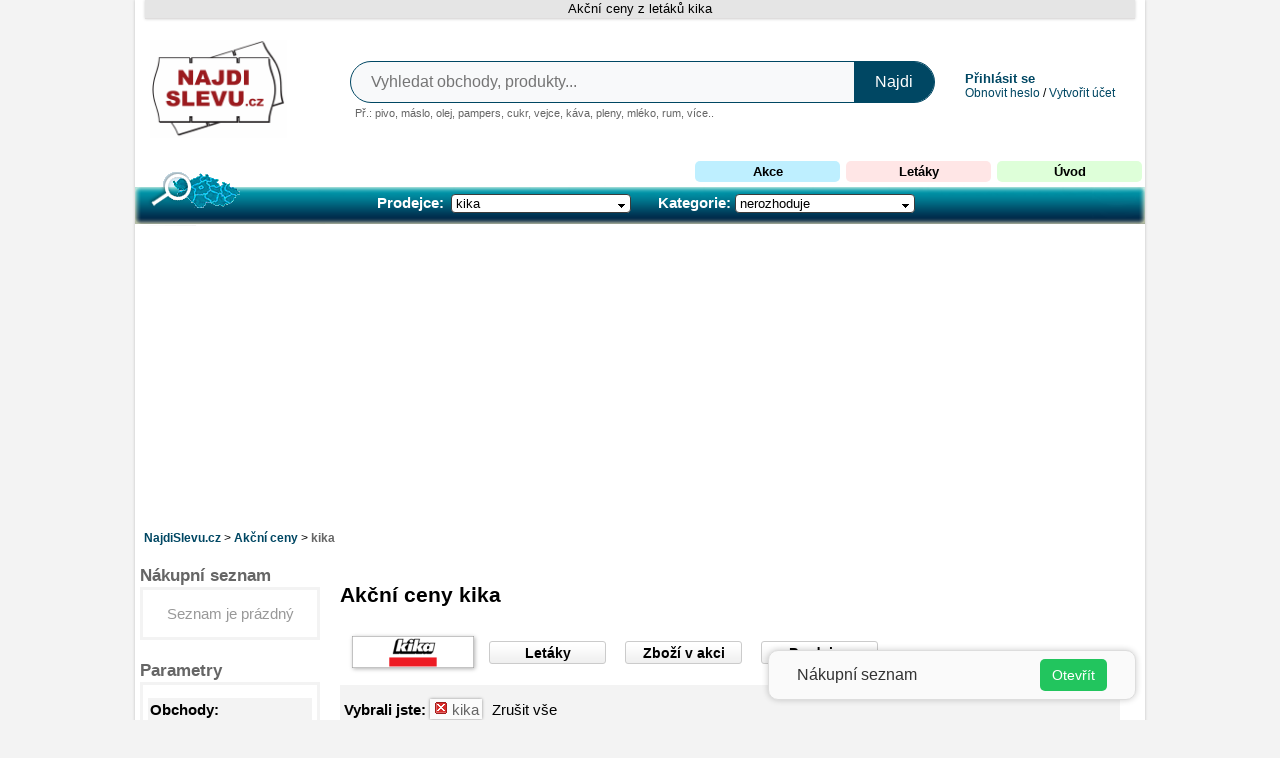

--- FILE ---
content_type: text/html; charset=windows-1250
request_url: https://akce.najdislevu.cz/kika/
body_size: 5291
content:
<!DOCTYPE html>
<html lang="cs-CZ">
<head>
<meta http-equiv="content-type" content="text/html; charset=windows-1250" />
<meta http-equiv="content-language" content="cs" />
<meta name="googlebot" content="index, follow, snippet, archive" />
<meta name="robots" content="all, follow" />

<meta name="description" content="Akční zboží z letáků kika. NajdiSlevu.cz Vám zobrazí slevy a akce z letáků kika." />
<meta name="keywords" lang="cs" content="akční ceny, akce kika" />
<title>Akční ceny kika | NajdiSlevu.cz</title>
<link rel="stylesheet" type="text/css" href="//img.najdislevu.cz/css/styl_v1.css?v=2zg" />
<link rel="stylesheet" type="text/css" href="//img.najdislevu.cz/letaky/css/styl_v0.css?v=w" />
<link rel="stylesheet" type="text/css" href="//img.najdislevu.cz/akce/css/styl_v1a.css?v=czr" />
<link rel="shortcut icon" href="https://www.najdislevu.cz/favicon.ico" type="image/x-icon" />
<script type="text/javascript" src="//img.najdislevu.cz/js/script_v6.js?v=1c"></script>
<meta name="viewport" content="width=device-width, initial-scale=1.0" />
<!-- Google Tag Manager -->
<script>(function(w,d,s,l,i){w[l]=w[l]||[];w[l].push({'gtm.start':
new Date().getTime(),event:'gtm.js'});var f=d.getElementsByTagName(s)[0],
j=d.createElement(s),dl=l!='dataLayer'?'&l='+l:'';j.async=true;j.src=
'https://www.googletagmanager.com/gtm.js?id='+i+dl;f.parentNode.insertBefore(j,f);
})(window,document,'script','dataLayer','GTM-53SK73C');</script>
<!-- End Google Tag Manager -->
<script async src="//pagead2.googlesyndication.com/pagead/js/adsbygoogle.js"></script>
<script>
  (adsbygoogle = window.adsbygoogle || []).push({
    google_ad_client: "ca-pub-5713459242867660",
    enable_page_level_ads: true
  });
</script>
<!-- Google tag (gtag.js) -->
<script async src="https://www.googletagmanager.com/gtag/js?id=G-WKW4GRK96B"></script>
<script>
  window.dataLayer = window.dataLayer || [];
  function gtag(){dataLayer.push(arguments);}
  gtag('js', new Date());

  gtag('config', 'G-WKW4GRK96B');
</script>

</head>
<body>
<!-- Google Tag Manager (noscript) -->
<noscript><iframe src="https://www.googletagmanager.com/ns.html?id=GTM-53SK73C"
height="0" width="0" style="display:none;visibility:hidden"></iframe></noscript>
<!-- End Google Tag Manager (noscript) -->
<div id="body">
<header>
<div id="head">
<h1>Akční ceny z letáků kika</h1><div class="header-top" id="mainHeader" data-ad-format="none">
  <div id="logo">
    <a href="https://www.najdislevu.cz/" title="Slevy, letáky, akční ceny" class="najdislevu">
      <img src="https://img.najdislevu.cz/najdislevu1.gif" alt="NajdiSlevu.cz" title="NajdiSlevu.cz" />
    </a>
  </div>
  
  <div id="categoryBtn" class="category-button">
    <button type="button" id="categoryToggle" aria-label="Kategorie">
      <span class="menu-icon">&#8801;</span>
      <span class="menu-text">Kategorie</span>
    </button>
    
    <div id="categoryDropdown" class="category-dropdown">
        <div class="dropdown-loading">Načítám...</div>
    </div>
  </div>
  
  <div class="search-container" id="searchContainer">
    <form method="post" action="https://www.najdislevu.cz/search.php" enctype="multipart/form-data" name="form" class="search-form">
      <input type="search" id="searchValue" name="najdi" value="" placeholder="Vyhledat obchody, produkty..." class="search-input" />
      <button type="submit" class="search-button">Najdi</button>
    </form>
    <div class="shops-search-content" id="searchSuggestions"></div>
    <div id="searchExam">Př.: <a href="https://akce.najdislevu.cz/?fraze=pivo" title="pivo v akci">pivo</a>, <a href="https://akce.najdislevu.cz/?fraze=máslo" title="máslo v akci">máslo</a>, <a href="https://akce.najdislevu.cz/?fraze=olej" title="olej v akci">olej</a>, <a href="https://akce.najdislevu.cz/?fraze=pampers" title="pampers akce">pampers</a>, <a href="https://akce.najdislevu.cz/?fraze=cukr" title="cukr v akci">cukr</a>, <a href="https://akce.najdislevu.cz/?fraze=vejce" title="vejce akce">vejce</a>, <a href="https://akce.najdislevu.cz/?fraze=káva" title="káva akce">káva</a>, <a href="https://akce.najdislevu.cz/?fraze=pleny" title="pleny v akci">pleny</a>, <a href="https://akce.najdislevu.cz/?fraze=mléko" title="mléko v akci">mléko</a>, <a href="https://akce.najdislevu.cz/?fraze=rum" title="rum v akci">rum</a>, <a href="https://www.najdislevu.cz/top-hledani.html">více..</a></div>
  </div>
  

  <div id="logTop">
    <a href="https://www.najdislevu.cz/login/muj-ucet/" class="loginTop">Přihlásit se</a><br />
    <a href="https://www.najdislevu.cz/zapomenute-heslo.html" class="logNext">Obnovit heslo</a> / <a href="https://www.najdislevu.cz/registrace.html" class="logNext">Vytvořit účet</a>
  </div>
 </div>
</div> 

<div id="topmenu">
 <ul>
  <li class="topLi_1"><a href="https://www.najdislevu.cz/" title="Slevy, akce">Úvod</a></li>
  <li class="topLi_3"><a href="https://letaky.najdislevu.cz/" title="Akční letáky, letáky hypermarketů">Letáky</a></li>
  <li class="topLi_4"><a href="https://akce.najdislevu.cz/" title="Akční ceny">Akce</a></li>
 </ul>
<div id="topmenu_s">

<div id="ts_1">
<span class="topmenu_s1">Prodejce:</span>
<div id="selComp" onclick="acComp('kika',''); return false;"> kika</div>
</div>

<div id="ts_2">
<span class="topmenu_s1">Kategorie:</span>
<div id="selCat" onclick="acCateg('kika',''); return false">  nerozhoduje</div>
</div>
</div></div>
</header>
<main> 
<div id="content">

 <div id="shCat"></div>
 <div id="shComp"></div>

<div class="wayTopK">
  <a href="https://www.najdislevu.cz/">NajdiSlevu.cz</a> &gt; <a href="https://akce.najdislevu.cz/" title="Akční ceny">Akční ceny</a> &gt; <span>kika</span>
</div>

<br />
<div id="container">
<div id="left">

 <div class="window">
   <span class="wTit">Nákupní seznam</span>
  <div class="win_body_left">
  <div id="boxList1">

 <div class="boxEmp">Seznam je prázdný</div>  </div>
  </div>
 </div>

<br />

 <div class="window">
   <span class="wTit">Parametry</span>
  <div class="win_body_left">

 <span>Obchody:</span>

       <form action="https://akce.najdislevu.cz/setShop.php" method="post">
       <input type="hidden" name="setS" value="" />
      <div class="acSetSh">
       <ul>

       <li><input type="checkbox" id="param-106" name="shop[]" value="106" /> <label for="param-106"><a href="https://akce.najdislevu.cz/action/" title="Akce Action">Action</a></label></li>
       <li><input type="checkbox" id="param-1" name="shop[]" value="1" /> <label for="param-1"><a href="https://akce.najdislevu.cz/albert-hypermarket/" title="Akce Albert hypermarket">Albert hypermarket</a></label></li>
       <li><input type="checkbox" id="param-3" name="shop[]" value="3" /> <label for="param-3"><a href="https://akce.najdislevu.cz/albert/" title="Akce Albert supermarket">Albert supermarket</a></label></li>
       <li><input type="checkbox" id="param-13" name="shop[]" value="13" /> <label for="param-13"><a href="https://akce.najdislevu.cz/asko/" title="Akce ASKO">ASKO</a></label></li>
       <li><input type="checkbox" id="param-61" name="shop[]" value="61" /> <label for="param-61"><a href="https://akce.najdislevu.cz/autokelly/" title="Akce Auto Kelly">Auto Kelly</a></label></li>
       <li><input type="checkbox" id="param-57" name="shop[]" value="57" /> <label for="param-57"><a href="https://akce.najdislevu.cz/bala/" title="Akce BALA">BALA</a></label></li>
       <li><input type="checkbox" id="param-48" name="shop[]" value="48" /> <label for="param-48"><a href="https://akce.najdislevu.cz/bauhaus/" title="Akce BAUHAUS">BAUHAUS</a></label></li>
       <li><input type="checkbox" id="param-14" name="shop[]" value="14" /> <label for="param-14"><a href="https://akce.najdislevu.cz/baumax/" title="Akce BAUMAX">BAUMAX</a></label></li>
       <li><input type="checkbox" id="param-103" name="shop[]" value="103" /> <label for="param-103"><a href="https://akce.najdislevu.cz/benu/" title="Akce BENU">BENU</a></label></li>
       <li><input type="checkbox" id="param-15" name="shop[]" value="15" /> <label for="param-15"><a href="https://akce.najdislevu.cz/billa/" title="Akce BILLA">BILLA</a></label></li>
       <li><input type="checkbox" id="param-102" name="shop[]" value="102" /> <label for="param-102"><a href="https://akce.najdislevu.cz/cba/" title="Akce CBA">CBA</a></label></li>
       <li><input type="checkbox" id="param-45" name="shop[]" value="45" /> <label for="param-45"><a href="https://akce.najdislevu.cz/comfor/" title="Akce COMFOR">COMFOR</a></label></li>
       <li><input type="checkbox" id="param-104" name="shop[]" value="104" /> <label for="param-104"><a href="https://akce.najdislevu.cz/coop/" title="Akce COOP">COOP</a></label></li>
       <li><input type="checkbox" id="param-47" name="shop[]" value="47" /> <label for="param-47"><a href="https://akce.najdislevu.cz/dm-drogerie/" title="Akce dm drogerie">dm drogerie</a></label></li>
       <li><input type="checkbox" id="param-35" name="shop[]" value="35" /> <label for="param-35"><a href="https://akce.najdislevu.cz/drmax/" title="Akce Dr. Max">Dr. Max</a></label></li>
       <li><input type="checkbox" id="param-88" name="shop[]" value="88" /> <label for="param-88"><a href="https://akce.najdislevu.cz/flop/" title="Akce Flop">Flop</a></label></li>
       <li><input type="checkbox" id="param-54" name="shop[]" value="54" /> <label for="param-54"><a href="https://akce.najdislevu.cz/globus/" title="Akce Globus">Globus</a></label></li>
       <li><input type="checkbox" id="param-72" name="shop[]" value="72" /> <label for="param-72"><a href="https://akce.najdislevu.cz/hruska/" title="Akce Hruška">Hruška</a></label></li>
       <li><input type="checkbox" id="param-76" name="shop[]" value="76" /> <label for="param-76"><a href="https://akce.najdislevu.cz/jip/" title="Akce JIP">JIP</a></label></li>
       <li><input type="checkbox" id="param-4" name="shop[]" value="4" /> <label for="param-4"><a href="https://akce.najdislevu.cz/jysk/" title="Akce JYSK">JYSK</a></label></li>
       <li><input type="checkbox" id="param-68" name="shop[]" value="68" /> <label for="param-68"><a href="https://akce.najdislevu.cz/kaufland/" title="Akce Kaufland">Kaufland</a></label></li>
       <li><input type="checkbox" id="param-53" name="shop[]" value="53" /> <label for="param-53"><a href="https://akce.najdislevu.cz/kik/" title="Akce KiK">KiK</a></label></li>
       <li><input type="checkbox" id="param-56" name="shop[]" value="56" /> <label for="param-56"><a href="https://akce.najdislevu.cz/lidl/" title="Akce Lidl">Lidl</a></label></li>
       <li><input type="checkbox" id="param-62" name="shop[]" value="62" /> <label for="param-62"><a href="https://akce.najdislevu.cz/makro/" title="Akce Makro">Makro</a></label></li>
       <li><input type="checkbox" id="param-29" name="shop[]" value="29" /> <label for="param-29"><a href="https://akce.najdislevu.cz/moebelix/" title="Akce Möbelix">Möbelix</a></label></li>
       <li><input type="checkbox" id="param-73" name="shop[]" value="73" /> <label for="param-73"><a href="https://akce.najdislevu.cz/mojelekarna/" title="Akce Moje lékárna">Moje lékárna</a></label></li>
       <li><input type="checkbox" id="param-89" name="shop[]" value="89" /> <label for="param-89"><a href="https://akce.najdislevu.cz/mujobchod/" title="Akce Můj obchod">Můj obchod</a></label></li>
       <li><input type="checkbox" id="param-24" name="shop[]" value="24" /> <label for="param-24"><a href="https://akce.najdislevu.cz/norma/" title="Akce NORMA">NORMA</a></label></li>
       <li><input type="checkbox" id="param-55" name="shop[]" value="55" /> <label for="param-55"><a href="https://akce.najdislevu.cz/obi/" title="Akce OBI">OBI</a></label></li>
       <li><input type="checkbox" id="param-10" name="shop[]" value="10" /> <label for="param-10"><a href="https://akce.najdislevu.cz/penny/" title="Akce PENNY Market">PENNY Market</a></label></li>
       <li><input type="checkbox" id="param-26" name="shop[]" value="26" /> <label for="param-26"><a href="https://akce.najdislevu.cz/pet-center/" title="Akce Pet Center">Pet Center</a></label></li>
       <li><input type="checkbox" id="param-17" name="shop[]" value="17" /> <label for="param-17"><a href="https://akce.najdislevu.cz/rossmann/" title="Akce Rossmann">Rossmann</a></label></li>
       <li><input type="checkbox" id="param-5" name="shop[]" value="5" /> <label for="param-5"><a href="https://akce.najdislevu.cz/sconto/" title="Akce SCONTO">SCONTO</a></label></li>
       <li><input type="checkbox" id="param-63" name="shop[]" value="63" /> <label for="param-63"><a href="https://akce.najdislevu.cz/terno/" title="Akce TERNO">TERNO</a></label></li>
       <li><input type="checkbox" id="param-11" name="shop[]" value="11" /> <label for="param-11"><a href="https://akce.najdislevu.cz/tesco/" title="Akce Tesco">Tesco</a></label></li>
       <li><input type="checkbox" id="param-25" name="shop[]" value="25" /> <label for="param-25"><a href="https://akce.najdislevu.cz/teta/" title="Akce TETA">TETA</a></label></li>
       <li><input type="checkbox" id="param-96" name="shop[]" value="96" /> <label for="param-96"><a href="https://akce.najdislevu.cz/top-drogerie/" title="Akce Top drogerie">Top drogerie</a></label></li>
       <li><input type="checkbox" id="param-99" name="shop[]" value="99" /> <label for="param-99"><a href="https://akce.najdislevu.cz/unihobby/" title="Akce UNI HOBBY">UNI HOBBY</a></label></li>
       <li><input type="checkbox" id="param-46" name="shop[]" value="46" /> <label for="param-46"><a href="https://akce.najdislevu.cz/xxxlutz/" title="Akce XXXLutz">XXXLutz</a></label></li>
       <li><input type="checkbox" id="param-100" name="shop[]" value="100" /> <label for="param-100"><a href="https://akce.najdislevu.cz/zeman/" title="Akce ZEMAN maso - uzeniny">ZEMAN maso - uzeniny</a></label></li>
       <li><input type="checkbox" id="param-58" name="shop[]" value="58" /> <label for="param-58"><a href="https://akce.najdislevu.cz/zabka/" title="Akce Žabka">Žabka</a></label></li>
       </ul>
      </div>
       <input type="image" value="Nastavit" class="acButtSet" src="https://img.najdislevu.cz/tlacitka/nastavit.gif" />
       </form>
<br />

      <div class="acSetFrPr">
       <form action="?" method="get">
        <label for="fraze"><span>Hledat v kategorii:</span></label>
        <input type="text" id="fraze" name="fraze" value="" class="setFr" />
        <input type="image" value="Nastavit" class="acButtSet" src="https://img.najdislevu.cz/tlacitka/nastavit.gif" />

        
       </form>
     </div>
     
   <div class="acSetFrPr">
     <form action="?" method="get">
     <span>Cena:</span>
	   
       <input type="text" id="minprice" name="minprice" value="" class="setprice" /> - <input type="text" id="maxprice" name="maxprice" value="" class="setprice" /> Kč
       <input type="image" value="Nastavit" class="acButtSet" src="https://img.najdislevu.cz/tlacitka/nastavit.gif" /> <a href="">Zrušit</a>
	   </form>
   </div>

 <span>Seřadit podle:</span>
 <select name="radit" class="setSor" onchange="window.location='?radit='+this.options[this.selectedIndex].value+''">
  
  <option value="sleva">největší slevy</option>
  <option value="nove">nejnovější</option>
  <option value="nejnizsi">nejnižší ceny</option>
  <option value="nejvyssi">nejvyšší ceny</option>
 </select>
<br />  


  </div>
 </div>

<br />
</div><div id="right">
<h3>Akční ceny kika</h3>

<div id="categBox">
<div id="isComp">
     <img src="https://img.najdislevu.cz/letaky/logo/kika_122x32.gif" alt="kika" />
  <a href="https://letaky.najdislevu.cz/kika/" title="Letáky kika" class="tw_in">Letáky</a>
  <a href="https://akce.najdislevu.cz/kika/" title="Akční ceny kika" class="tw_in">Zboží v akci</a>
  <a href="https://letaky.najdislevu.cz/kika/prodejny.html" title="Adresy prodejen kika" class="tw_in">Prodejny</a>
  </div>
  <div class="clear"></div><br />
  <div class="clear"> </div></div>
<div id="delCho"><span>Vybrali jste:</span>  <a href="https://akce.najdislevu.cz/vse/" class="delOne">kika</a><a href="https://akce.najdislevu.cz/" class="alld">Zrušit vše</a></div>
<br />
<div class="center">
<script async src="//pagead2.googlesyndication.com/pagead/js/adsbygoogle.js"></script>
<!-- akce -->
<ins class="adsbygoogle maxhg"
     style="display:block"
     data-ad-client="ca-pub-5713459242867660"
     data-ad-slot="9598709890"
     data-ad-format="auto"></ins>
<script>
(adsbygoogle = window.adsbygoogle || []).push({});
</script>
</div>

<br />

<span class="strong">Kategorie obchodu kika:</span>
    <div class="choosCo"></div><br />
<p class="catSlog">Přehled akčních cen  z letáků <strong>kika</strong>. Prohlédněte si zde aktuální <strong>akce</strong> a nakupujte levně.</p>
<div id="notFind">
  Nebyla nalezena žádná platná akce.
</div>
<br /><br />

<div class="notTry">
<strong>Vyzkoušejte:</strong>
    <ul>
     <li><a href="https://akce.najdislevu.cz/vse/">Zrušit filtr obchodu "kika"</a></li>
     
     
     
      
     <li><a href="#" id="categAkce" onclick="acCateg('kika',''); return false">Vybrat kategorii</a></li>
    </ul>
</div>
<br /><br />

<div class="advBott">
<script async src="//pagead2.googlesyndication.com/pagead/js/adsbygoogle.js"></script>
<!-- akce -->
<ins class="adsbygoogle"
     style="display:block"
     data-ad-client="ca-pub-5713459242867660"
     data-ad-slot="9598709890"
     data-ad-format="auto"></ins>
<script>
(adsbygoogle = window.adsbygoogle || []).push({});
</script>
</div>
<br />

<div class="acNote">Zboží je určené k osobnímu převzetí u příslušného prodejce. Informace u zboží jsou pouze informativní a nelze je použít pro vymáhání zboží dle uvedených údajů. Nabídky platí dle uvedených platností nebo do vyprodání zásob.</div>
<br />

</div>
  <div class="clear"> </div>
</div>

</div>
<div class="clear"> </div>
</main>

<footer id="bottom">
  <div id="bottom1">
    <a href="https://www.najdislevu.cz/" title="Letáky, slevy, akce">NajdiSlevu.cz</a><a href="https://letaky.najdislevu.cz/" title="Akční letáky">Letáky</a><a href="https://akce.najdislevu.cz/" title="Akční ceny">Akce</a><a href="https://letaky.najdislevu.cz/akcni-letaky/supermarkety/" title="Slevy v supermarketech">Supermarkety</a><a href="https://letaky.najdislevu.cz/akcni-letaky/hypermarkety/" title="Slevy v hypermarketech">Hypermarkety</a><a href="https://akce.najdislevu.cz/?fraze=pivo" title="Pivo v akci">Pivo v akci</a><a href="https://www.najdislevu.cz/o-nas.html" title="Informace o NajdiSlevu.cz">O nás</a><a href="https://www.najdislevu.cz/kontakt.html" title="Kontakt">Kontakt</a>
  </div>
  <div id="bottom2">
	<p>Copyright &copy; 2006 - 2026 NajdiSlevu.cz</p>
    <span class="bottom3">
      <a href="https://www.najdislevu.cz/mapa-stranek.html" title="Mapa stránek" class="msBott">Mapa stránek</a>
    </span> 
    <span class="bottom3">
	    <a href="#" onclick="javascript:window.print();" title="Vytisknout tuto stránku" class="printBott">Vytisknout</a>
    </span> 
    <span class="bottom3">
      <a href="#body" title="Nahoru" class="topBott">Nahoru</a>
    </span>
    <span class="bottom3">
      <a href="#" onclick="mistake('','%2Fkika%2F'); return false" title="Chyba na stránce?" class="mistBott">Nahlásit chybu na této stránce</a>
    </span>
  </div><br />
</footer>

</div>
<div id="boxes">
	<div id="popup" class="pop">
	</div>  
  <div id="mask"></div>  
</div>

<div id="shoppingList" class="closed" data-ad-ignore="true">
   <div class="list-header">
       <div class="list-title">Nákupní seznam</div>
       <button class="close-btn">Zavřít</button>
   </div>
   <div class="list-content">

   </div>
        <div class="closed-state">
            <div class="closed-title">Nákupní seznam</div>
            <button class="open-btn">Otevřít</button>
        </div>
</div>

<a href="https://www.toplist.cz/stat/632720"><script language="JavaScript" type="text/javascript">
<!--
document.write ('<img src="https://toplist.cz/dot.asp?id=632720&amp;http='+escape(document.referrer)+'&amp;wi='+escape(window.screen.width)+'&amp;he='+escape(window.screen.height)+'&amp;t='+escape(document.title)+'" width="1" height="1" border=0 alt="TOPlist" />');
//--></script></a><noscript><img src="https://toplist.cz/dot.asp?id=632720" 
alt="TOPlist" width="1" height="1" /></noscript>

<script type="text/javascript">
var gaJsHost = (("https:" == document.location.protocol) ? "https://ssl." : "http://www.");
document.write(unescape("%3Cscript src='" + gaJsHost + "google-analytics.com/ga.js' type='text/javascript'%3E%3C/script%3E"));
</script>
<script type="text/javascript">
var pageTracker = _gat._getTracker("UA-6010813-2");
pageTracker._setDomainName(".najdislevu.cz");
pageTracker._trackPageview();
</script>

</body>
</html>

--- FILE ---
content_type: text/html; charset=utf-8
request_url: https://www.google.com/recaptcha/api2/aframe
body_size: 267
content:
<!DOCTYPE HTML><html><head><meta http-equiv="content-type" content="text/html; charset=UTF-8"></head><body><script nonce="P34P68VfCYamXpcvXicDlw">/** Anti-fraud and anti-abuse applications only. See google.com/recaptcha */ try{var clients={'sodar':'https://pagead2.googlesyndication.com/pagead/sodar?'};window.addEventListener("message",function(a){try{if(a.source===window.parent){var b=JSON.parse(a.data);var c=clients[b['id']];if(c){var d=document.createElement('img');d.src=c+b['params']+'&rc='+(localStorage.getItem("rc::a")?sessionStorage.getItem("rc::b"):"");window.document.body.appendChild(d);sessionStorage.setItem("rc::e",parseInt(sessionStorage.getItem("rc::e")||0)+1);localStorage.setItem("rc::h",'1769054004322');}}}catch(b){}});window.parent.postMessage("_grecaptcha_ready", "*");}catch(b){}</script></body></html>

--- FILE ---
content_type: text/css
request_url: https://img.najdislevu.cz/letaky/css/styl_v0.css?v=w
body_size: 12582
content:
#topmenu  {background-image: url('https://img.najdislevu.cz/letaky/menutop1.png');}
body {overflow-x: hidden;box-sizing: border-box;touch-action: auto;transform-origin: center center;}
button {font-family: inherit;font-size: inherit;line-height: inherit;font-weight: inherit;}
h2 {padding:10px 0 10px 3px;margin:0;font-size:1.9em;text-align: left;padding-right:6px;}
h2.tiths {font-size:1.4em;display:inline;}
h2.title-h2-inin {font-size: 18px;padding: 8px 0 4px 0;}
#box .winText {background-image: url('https://img.najdislevu.cz/letaky/bg_window.gif') left center repeat-x;}
#favFl {display:block;float:right;width:170px;text-align:right;}
#favFl img {border:0;}
#favFl a {color: #004763;background: url('https://img.najdislevu.cz/bg_ico.png') 0 -105px no-repeat; padding-left: 17px;}
#nav_hp {margin-top: 6px;}
#nav_hp ul, #nav_hp li {padding:0;margin:0;color: white;}
#nav_hp li {cursor: pointer;display: block; float: left; width:80px;position: relative; top: +1px; padding: 4px;text-align: center;border-top: 1px solid #9C9C9C;border-right: 1px solid #9C9C9C;border-left: 1px solid #9C9C9C;
            font-weight: bold;background: url('https://img.najdislevu.cz/letaky/bg_nav.png') left top repeat-x white; margin-right: 5px;}
#nav_hp .on { position:relative; top: +1px; padding-top: 5px;color: #444444;background-image: none;border-top: 1px solid #DFDDDD;border-right: 1px solid #DFDDDD;border-left: 1px solid #DFDDDD;}
#logo_hp {clear: both; text-align: left; margin: 0 0 8px 0; padding: 10px 3px 10px 3px; border: 1px solid #DFDDDD; background-color: white; min-height: 38px;}
#logo_hp a.allMenu {display: block; padding-bottom: 3px;font-weight: bold; color: #9F1E1E;font-size: 1.2em; text-decoration: none;}
#logo_hp img {margin: 3px; width: 110px; height: 29px;color:#444444;box-shadow: 0px 0px 3px rgba(0, 0, 0, 0.2);} #logo_hp img:hover {box-shadow: 0px 0px 3px rgba(0, 0, 0, 0.5);}
#box_let_hp {float:left;max-width:640px;margin-right:10px;}
#box_let_hp1 {float:left;max-width:350px}
#leaf-descript {padding:13px 12px 3px 3px;margin-bottom:7px;line-height: 1.4;font-size: 1.1em;}
.letNum {float:left;width:380px;position: relative; top: 6px;padding:3px 0;color: #444444;text-align:left;font-size:13px;}
.letNum span {font-weight: bold;}
.letNum a {color: black; font-weight: bold;}
.siteIndL {display: flex;align-items: center;justify-content: center;flex-wrap: wrap;gap: 6px;padding: 12px 4px;margin-bottom: 8px; background-color: #f9fafb;}
.siteIndL span, .siteIndL a {display: inline-flex;align-items: center;justify-content: center;min-width: 36px;height: 38px;
  padding: 0 12px;border-radius: 6px;font-size: 16px;font-weight: 800;text-decoration: none;transition: all 0.2s ease;white-space: nowrap;}
.siteIndL span {background-color: #004763;color: #ffffff;box-shadow: 0 3px 6px rgba(0, 0, 0, 0.2);}
.siteIndL a {background-color: white;box-shadow: 0 2px 4px -1px rgba(0, 0, 0, 0.06), 0 2px 4px -1px rgba(0, 0, 0, 0.06);border: 1px solid #e8e8e8;}
.siteIndL a:hover {background-color: #f3f4f6;border-color: #9ca3af;}
#dbProblem { padding: 30px 10px 10px 10px; font-size: 1.3em; }
#dbProblem .dbPrTit {color:#9F1E1E;}
.relSK {background: url('https://img.najdislevu.cz/bg_ico.png') 6px -72px no-repeat;padding: 8px 0 8px 51px;}
.relSK a {font-weight: bold;color: #9F1E1E;}
#krajIn {font-size: 13px; color: #666666; text-align: right; padding: 0 50px 10px 0px; font-weight: bold; }
#krajIn span {color:black;padding-right:8px;}
#krajIn a {color:#9F1E1E;font-size:11px;font-weight: normal;}
#shopKf {width:755px;display: inline-block;vertical-align:top;}
#shopKf span {display:block;font-size:1.3em;padding:8px 0 4px 0;}
#shopKf ul {padding-bottom:5px;} #shopKf li {padding:3px 0 5px 5px;}
#shopKf a {color:#444444;}
.shopKfOne {width:49%;min-width:300px;float:left;margin-bottom:8px;}
#left_menu {text-align:left;}
#left_menu a {color:black;font-weight:bold;font-size:1.2em;}
#left_menu ul {padding:6px 0;margin:0;}
#left_menu li {padding:3px 0 3px 9px;list-style-type: none;margin:0;}
#left_menu ul a {color:#004763;font-weight:normal;font-size:13px;}

.leaflets-showcase {max-width: 748px;margin-bottom:15px;}
.leaflets-grid {display: grid;grid-template-columns:197px 1fr;gap: 10px;border: 1px solid #e1e8ed; border-radius: 12px;box-shadow: 0 4px 8px rgba(0, 0, 0, 0.08);overflow: hidden;}
.leaflets-grid .company-info {padding: 6px 0 10px 6px;display: flex;flex-direction: column;justify-content: center;text-align: center;min-height: 200px;}
.leaflets-grid .company-info .company-name {text-align: center;margin-bottom:6px;}
.leaflets-grid .company-info .company-name h3 {font-size: 18px;margin:4px;padding:0;}
.leaflets-grid .company-info .company-name a {font-size: 18px;font-weight: 700;color: #212529;text-decoration: none;transition: color 0.3s ease;}
.leaflets-grid .company-info .company-logo {text-align: center;margin-bottom:20px;}
.leaflets-grid .company-info .company-logo img {max-width: 100%;height: auto;filter: drop-shadow(0 2px 4px rgba(0, 0, 0, 0.1));}
.leaflets-grid .company-info .company-actions {background: #fff;border-radius: 8px;padding:8px;text-align: center;box-shadow: 0 2px 8px rgba(0, 0, 0, 0.1);}
/* .view-leaflets-btn {text-decoration: none;display: block;color: #9F1E1E;font-weight: 600;text-align: center;background: linear-gradient(to bottom, #ffffff, #e8e8e8);border-radius: 6px;
  border: 1px solid #cbcbcb;padding: 10px 12px;font-size: 15px;margin-bottom: 15px;box-shadow: 0 2px 4px -1px rgba(0, 0, 0, 0.06), 0 2px 4px -1px rgba(0, 0, 0, 0.06); }
.view-leaflets-btn:hover {background: linear-gradient(to bottom, #e8e8e8, #ffffff);text-decoration: none;} */
.view-leaflets-btn {display: block;background: #3498db;color: white;text-decoration: none;padding: 10px 12px;
 border-radius: 8px;font-weight: 600;font-size: 15px;margin-bottom: 15px;transition: all 0.3s ease;box-shadow: 0 4px 8px rgba(52, 152, 219, 0.3); }
.view-leaflets-btn:hover {transform: translateY(-1px);box-shadow: 0 3px 10px rgba(0,0,0,0.15);background: #2980b9;}
.leaflets-count {color: #6c757d;font-size:13px;}
.leaflets-count span {font-weight: 600;}
/* Kontejner pro letáky */
.leaflets-container {padding: 8px 0;}
.leaflets-grid-items {display: flex;flex-wrap: nowrap;gap: 8px;justify-content: flex-start;align-items: flex-start;}
.leaflet-card-hp {border-radius: 12px;padding:6px;text-align: center;transition: all 0.3s ease;border: 1px solid #e9ecef;width: 158px;flex-shrink: 0;}
.leaflet-card-hp:hover {transform: translateY(-2px);box-shadow: 0 4px 8px rgba(0, 0, 0, 0.1);}
.leaflet-date {font-size: 14px;font-weight: 600;color: #6c757d;margin-bottom:8px;padding: 5px 8px;background: #f8f9fa;border-radius: 20px;display: inline-block;}
.leaflet-image-link {display: block;margin-bottom: 8px;text-decoration: none;}
.leaflet-card-hp .leaflet-image {width:110px;height: 155px;border-radius: 8px;box-shadow: 0 4px 12px rgba(0, 0, 0, 0.1);}
.leaflet-card-hp .leaflet-image:hover {box-shadow: 0 6px 20px rgba(0, 0, 0, 0.15);}
.leaflet-title-hp {font-size: 13px;color: #495057;font-weight: 500;margin: 0;max-height:76px;overflow: hidden;}

#selec_logo {text-align:center;}
#selec_logo a {display:block;padding-bottom:8px;color:#9F1E1E;font-weight:bold;}
#selec_logo img {width: 122px;height:32px;box-shadow: 0px 0px 3px rgba(0, 0, 0, 0.2);}
#selec_logo img:hover {box-shadow: 0px 0px 3px rgba(0, 0, 0, 0.5);}
#moreLeft {display: none;}
a#leftMoreHref {background: #fff url(https://img.najdislevu.cz/letaky/bg-nav.png) repeat-x 100% 0; border: 1px solid #cbcbcb; height: 18px; padding: 6px 0 4px 0; margin-bottom: 10px; text-decoration: none; color: #9F1E1E; font-size: 1.2em; text-align: center; }
a#leftMoreHref:hover {background: #fff url(https://img.najdislevu.cz/letaky/bg-nav2.png) repeat-x 100% 0;}

#fbLike {float:right;width:180px;height:22px;text-align:left;}
.fb_hp {width:365px;float:right;}
#isExp {background-color:#FEEBEB;border:2px solid #FFAEAE;padding:5px;;margin:8px 0;font-weight:bold;text-align:center;}
.bottom-descript {margin:16px 0 22px 0;line-height: 1.4;font-size: 1.1em;}

.imgSpaceCl {width: 100%;height:100%;position:relative;overflow:auto;margin: 0 auto;}
.imgSpaceCl span {position: absolute;top: 8px;left: 8px;right: 8px;
background: rgba(255, 255, 255, 0.6);
padding: 4px 8px;
border-radius: 6px;
font-weight: bold;
box-shadow: 0 1px 3px rgba(0, 0, 0, 0.2);}
.imgLeaflet {border: 0; width: 100%;height: auto;touch-action: auto;object-fit: contain;box-sizing: border-box;margin: 0 auto;}
.showFull {display:none;position: absolute;top:0px;cursor: pointer;background: #fff url("https://img.najdislevu.cz/letaky/bg-nav.png") repeat-x 100% 0;border:2px solid #009CDD; -moz-border-radius: 6px; -webkit-border-radius: 6px; border-radius: 6px;
          padding:5px 7px;color:#009CDD;text-align:center;font-weight: bold;opacity: 0.9;font-size: 1.2em;z-index:1199;}
#let_kraj {float: right; width: 350px; font-size: 13px; color: #666666; text-align: right; padding: 5px 5px 5px 0px;}
#let_kraj span {color: black; padding-right: 8px;font-weight: bold;}
#let_kraj a {color: #9F1E1E; font-size: 11px;}
#let_kraj select {width: 130px;border-radius: 3px;border:1px solid #cbcbcb;}
#let_poc {float: left;width: 344px;position: relative; top: 6px;font-size:12px;color:#666666;padding:5px 5px 0 5px;}
#let_poc a {color: black; padding-left: 5px; font-size: 12px;}
a.imgNext {display: block; float: right; width: 56px;}
a.imgNext img {border: 0px; width: 56px; height: 18px;}
a.imgPrew {display: block; float: right; width: 79px;} 
a.imgPrew img {border: 0px; width: 79px; height: 18px;}
.shNuSi {font-weight:bold;}
a.shNext {color: #004763;padding-left: 15px;}
.setHr {clear: both;border-top:1px solid #DFDDDD;padding-bottom:7px;}
#shHr {margin:4px 0 10px 0;padding:5px 0;text-align:center;border-top: 1px solid #DFDDDD;border-bottom: 1px solid #DFDDDD;}
.allSitesSh { float: right; width: 170px;color: #666666; text-align: right; padding: 0 6px 3px 0; }
.allSitesSh a { color: #666666;}
.no-results-leaflet {background-color: #fafafa;border-radius: 8px;margin: 2px 10px 20px 10px;padding: 0 15px; border: 2px dashed #ddd;}
.leaflet-message {font-weight: bold;color: #444;font-size: 16px;margin: 40px 0 30px 0;display: flex;justify-content: center;align-items: center;gap: 12px;}
.warning-icon {width: 30px;height: 30px;color: #9F1E1E;flex-shrink: 0;}
.leaflet-message-info {color: #555;font-size: 16px;margin-bottom: 35px;}
.flyer-card {max-width: 713px; position: relative; margin: 6px 1px 16px 1px;padding:5px 5px 5px 10px;box-shadow: 0 2px 4px -1px rgba(0, 0, 0, 0.08), 0 2px 4px -1px rgba(0, 0, 0, 0.06);
  border-radius: 6px;border: 1px solid #e8e8e8;box-sizing: border-box;}
h3.flyer-title {font-size: 16px;font-weight: normal;margin: 3px 0;}
.flyer-content {display: grid;grid-template-columns: 340px 1fr;gap: 16px;align-items: start;}
.books {min-height: 229px;border-right: 1px solid #e8e8e8;padding: 10px 0 8px 0;margin-top: 3px;display: flex;align-items: center;justify-content: center;}
.books .flyer-preview {display: block;}
.books .flyer-preview img {width: auto;height: auto;}
.flyer-preview img {height: auto;width: 160px;border-radius: 4px;}
#Book {position: relative;padding: 0px; margin: 0 auto; width: 100%; height: 227px;}
#Book img {width:144px; height:227px;}
.flyer-meta {flex: 1;min-width: 0;padding-right: 8px;}
.flyer-details {font-size: 14px;color: #454545;margin-top:3px;}
.detail-row {display: flex;gap: 0.5rem;margin-bottom: 0.25rem;font-size: 1.3em;}
detail-row dt {color: #666;}
.detail-row dd {margin: 0;font-weight: 600;}
.flyer-actions {display: flex;gap: 0.75rem;margin-bottom: 0.75rem;}
.btn {padding: 0.6rem 0;text-decoration: none;color: #9F1E1E;font-weight: 800;text-align: center;background: linear-gradient(to bottom, #ffffff, #e8e8e8);
  border-radius: 50px;border: 1px solid #cbcbcb;padding: 8px;}
.btn:hover {background: #f0f0f0;border: 1px solid #b5b5b5;text-decoration: none;}
.btn-primary {flex: 1;}
.btn-secondary {min-width:120px;flex-shrink: 0;font-weight: normal;color: #444;}
.btn-toggle {display: block;font-weight: normal;width: 100%;box-sizing: border-box;color: #444;}
.flyer-footer {display: flex;gap: 2rem;padding: 20px 0 10px 0;}
.countdown {display: flex;flex-direction: column;padding: 6px 4px;align-items: center;min-width: 80px;box-shadow: 0 1px 3px rgba(0,0,0,0.1);border-radius: 4px;}
.countdown-label {font-size: 0.75rem;color: #666;text-transform: uppercase;padding-bottom: 10px;}
.countdown-value {font-size: 1.75rem;font-weight: 700;color: #333;}
.countdown-unit {font-size: 0.85rem;color: #666;}
.countdown .valid {color: #2e7d32;}
.countdown .ending {color: #c62828;}
.countdown .endingDay {color: #c62828;font-size: 1.0rem;font-weight: normal;}
.countdown .nextDay {font-size: 1.0rem;font-weight: normal;}
.flyer-links {list-style: none;padding: 0;margin: 0;}
.flyer-links li {margin-bottom: 0.65rem;}
.flyer-links a {color: #666;font-size: 0.9rem;}

.product-top-section {margin: 0 auto;padding: 20px;background-color: #f9fafb;}
.product-top-section h2 {font-size: 16px;font-weight: 600;color: #1f2937;margin: 0 0 8px 0;padding: 0;}
.product-top-section .product-grid {display: flex;margin-bottom: 15px;flex-wrap: wrap;gap: 8px;justify-content: flex-start;}
.product-top-section .product-card {position: relative;overflow: hidden;background: #ffffff;border-radius: 6px;box-shadow: 0 2px 4px -1px rgba(0, 0, 0, 0.06), 0 2px 4px -1px rgba(0, 0, 0, 0.06);
  border: 1px solid #e8e8e8;padding: 7px;width:155px;text-align: center;display: flex;flex-direction: column;}
.product-top-section .product-card:hover {transform: translateY(-2px);}
.product-top-section .product-image {display: flex;align-items: center;justify-content: center;margin-bottom: 12px;padding-top: 4px;}
.product-top-section .product-image img {width:110px;height:155px;}
.product-top-section .product-title {min-height: 50px;margin-bottom: 8px;overflow: hidden;}
.product-top-section .product-title a {color: #1f2937;font-size: 14px;font-weight: 500;line-height: 1.4;display: block;}
.product-top-section .product-price {color: #BA1313;font-size: 20px;font-weight: 700;margin-bottom: 4px;}
.product-top-section span {color: #9ca3af;font-size: 12px;}
.product-top-section .discount-pts {position: absolute;top: 18px;left: -32px;background: #BA1313;color: white;padding: 4px 40px;font-weight: 700;font-size: 11px;transform: rotate(-45deg);box-shadow: 0 2px 4px rgba(0,0,0,0.2);z-index: 10;}
.btn-nextInd a {text-decoration: none;color: #444;font-weight: 800;text-align: center;background-color: white;box-shadow: 0 2px 4px -1px rgba(0, 0, 0, 0.06), 0 2px 4px -1px rgba(0, 0, 0, 0.06);
  border-radius: 6px;padding: 8px;display: block;width: 97%;border: 1px solid #e8e8e8;}
.btn-nextInd a:hover {transform: translateY(-2px);text-decoration: none;}

#advG_ini {display: inline-block;width:340px;}
a.allSitIn {display: block; float: right; width: 250px; color: #666666; text-align: right; clear: both;}
.let_expire {padding-top: 12px; padding-bottom: 9px; font-size: 15px;}
.let_expire span {font-weight: bold;}
.ind_note {border:2px solid #F5F5F5;padding:6px;margin:4px;}
.ind_note_sh {background: white url('https://img.najdislevu.cz/letaky/bg_nt.gif') right top repeat-x;  padding: 5px;margin-top: 12px; border: 1px solid #D7D7D7; text-align: left;}
.ind_note_sh span {display: block;padding: 0 0 7px 21px;background: url('https://img.najdislevu.cz/bg_ico.png') 0 -332px no-repeat;font-weight: bold; color: #666666; }
.ind_note_sh img {border: 0px;}
.ind_note_sh p {padding-top: 3px;}
.complSite {text-align:center; color: #444444;min-height:auto;}
.complSite span {font-weight: bold;} .complSite a { float: right; color: #666666; } .complSite img { border: 1px solid #D7D7D7;margin-top:4px;}
.letak-actions-sh {display: flex;flex-wrap: wrap;align-items: center;justify-content: center;gap: 10px 25px;padding: 20px 0;}
.relOneAll a {display: inline-block;padding: 14px 30px;font-size: 16px;font-weight: 600;border: 1px solid #004763;background-color: #004763;color: #ffffff;border-radius: 50px;}
.relOneAll a:hover {border-color: #004763;background-color: #f0f7fa;color: #004763;text-decoration: none;}
.secondary-actions-sh {display: flex;flex-wrap: wrap;align-items: center;justify-content: center;gap: 8px 20px;}
.secondary-actions-sh a {display: inline-flex;align-items: center;gap: 6px;color: #333;text-decoration: none;font-size: 14px;padding: 8px 0;transition: color 0.2s ease;}
.secondary-actions-sh a:hover {color: #004763;}
.secondary-actions-sh a::before {content: '';display: inline-block;width: 18px;height: 18px;background-size: contain;background-repeat: no-repeat;background-position: center;}
.hrefMail::before {
    background-image: url('data:image/svg+xml,<svg xmlns="http://www.w3.org/2000/svg" viewBox="0 0 24 24" fill="%23555"><path d="M20 4H4c-1.1 0-2 .9-2 2v12c0 1.1.9 2 2 2h16c1.1 0 2-.9 2-2V6c0-1.1-.9-2-2-2zm0 4l-8 5-8-5V6l8 5 8-5v2z"/></svg>');
}
.hrefTisk::before {
    background-image: url('data:image/svg+xml,<svg xmlns="http://www.w3.org/2000/svg" viewBox="0 0 24 24" fill="%23555"><path d="M19 8H5c-1.66 0-3 1.34-3 3v6h4v4h12v-4h4v-6c0-1.66-1.34-3-3-3zm-3 11H8v-5h8v5zm3-7c-.55 0-1-.45-1-1s.45-1 1-1 1 .45 1 1-.45 1-1 1zm-1-9H6v4h12V3z"/></svg>');
}
.hrefView::before {
    background-image: url('data:image/svg+xml,<svg xmlns="http://www.w3.org/2000/svg" viewBox="0 0 24 24" fill="%23555"><path d="M4 8h4V4H4v4zm6 12h4v-4h-4v4zm-6 0h4v-4H4v4zm0-6h4v-4H4v4zm6 0h4v-4h-4v4zm6-10v4h4V4h-4zm-6 4h4V4h-4v4zm6 6h4v-4h-4v4zm0 6h4v-4h-4v4z"/></svg>');
}
.backCompl {float:right;width:370px;margin:0 8px;}
.shBack {width:260px;float:right;margin-left:5px;}
#allLeaf1 {width:210px;}

#moreSite {text-align:center;margin:6px 0 14px 0;}
#moreSite a {display: inline-block;padding: 20px 56px;font-size: 18px;font-weight: 600;border: 1px solid #004763;background-color: #004763;color: #ffffff;border-radius: 50px;}
#moreSite a:hover {border-color: #004763;background-color: #f0f7fa;color: #004763;text-decoration: none;}
.wSeaNum {padding:3px 0;color:#444444;border-bottom:1px solid #DFDDDD;}
a.a_site {display:inline-block;font-weight:bold;margin:3px;color: #444;border: 1px solid #BDBDBD;padding:3px 7px;background: #fff url(https://img.najdislevu.cz/letaky/bg-nav.png) repeat-x 100% 0;text-decoration:none; -moz-border-radius: 3px; -webkit-border-radius: 3px; border-radius: 3px;}
a.a_site:hover {background: #fff url(https://img.najdislevu.cz/letaky/bg-nav2.png) repeat-x 100% 0;}
.span_site {display:inline-block;font-weight:bold;font-size:1.3em;margin:3px;background: #000;border:1px solid #000;padding:3px 6px;color:white; -moz-border-radius: 3px; -webkit-border-radius: 3px; border-radius: 3px;}
.productIn:hover {border: 2px solid rgba(0,0,0,0.3);box-shadow: 0px 0px 5px rgba(0, 0, 0, 0.4);}
.productIn a {display: none;}
.productIn span {display: none;}
a.pGo {float:right;width:24px;height:24px;background: rgba(0,0,0,0.3) url('https://img.najdislevu.cz/pr_arrow.png') 50% 0% no-repeat;border-bottom: 1px solid rgba(0,0,0,0.3);border-left: 1px solid rgba(0,0,0,0.3);}
a.pList {position: absolute;left: 0;right: 0;bottom: 0;top: auto;padding:7px 5px;margin:5px;height: auto;
  color:white;text-align: center;border: 1px solid #BDBDBD;text-decoration: none;font-weight: bold;width:94,5%;background:rgba(68,68,68,0.5); -moz-border-radius: 5px; -webkit-border-radius: 5px; border-radius: 5px;}
a.pList:hover {background:rgba(35, 35, 35,0.5);}
a.pBuy {float: none; max-width:200px;padding:7px 5px;margin:5px;font-size: 1.2em;
  color:white;text-align: center;border: 1px solid #BDBDBD;text-decoration: none;font-weight: bold;width:94,5%;background:rgba(68,68,68,0.5); -moz-border-radius: 5px; -webkit-border-radius: 5px; border-radius: 5px;}
a.pBuy:hover {background:rgba(35, 35, 35,0.5);}
.leaflet-title-sh {padding:0 0 15px 6px;margin:0;color:#444444;font-size:1.1em;line-height: 150%;text-align: center;}
.posRel {position:relative;}
.prodMob {font-size: 1.2em;color: #444444;padding: 12px 16px;background: #F3F3F3;}
.showMobButt {display: flex;align-items: center;justify-content: center;gap: 10px;width: 100%;padding: 12px 20px;background: #fff;border: 1px solid #ddd;cursor: pointer;
   box-shadow: 0 1px 3px rgba(0,0,0,0.1);border-radius: 6px;color: #000;font-weight: 500;transition: all 0.2s ease;}
.showMobButt:hover {background: #fff url(https://img.najdislevu.cz/letaky/bg-nav2.png) repeat-x 100% 0;border: 1px solid #b5b5b5;}
.showMobButt svg {width: 21px;height: 21px;}
.prodMobButt {padding:7px;background-color: #F3F3F3;display: none;}
.prodMob span {display: inline-block;background-color: white;padding:8px 12px;margin:0 5px 6px 0;line-height: 1.5;border-radius: 6px;border: 1px solid #ddd;cursor: pointer;box-shadow: 0 1px 3px rgba(0,0,0,0.1);}
.prodMob span:hover {border-color: black; color:black;}
.prodMob p {text-align: center;font-size: 13px;color: #888;margin-bottom:9px;margin-top:0;padding: 7px;background: white;border-radius: 4px;}
.prodMob p svg {width: 14px;height: 14px;vertical-align: middle;margin-right: 6px;}
#fixedN {position: absolute;top:180px;width:30px;height:30px;text-align:center;background: #009CDD;z-index: 1199;border: 3px solid #009CDD;border-radius:12px;box-shadow: 0px 0px 6px rgba(0, 0, 0, 0.5);}
#fixedNButt {width:30px;height:30px;background: #009CDD url('https://img.najdislevu.cz/letaky/shoppingList.png') left top no-repeat;cursor: hand; cursor: pointer;border-radius:12px;}
#fixedNButt span {color:white;font-weight: bold;font-size:1.1em;letter-spacing: 1px;display:block;text-align:center;width:230px;height:30px;margin-left:30px;padding-top:5px;background: url('https://img.najdislevu.cz/letaky/closeList.gif') right 6px no-repeat;}
#fixedNContent {background-color: #FBFBFB;height:364px;padding:4px;overflow-y:scroll;scrollbar-width: thin;}
#listVariab {padding-top:9px;}
#listVariab a {color:white;padding-left:20px;margin-left:7px;font-size:1.0em;}
#listVariab a.listTisk { background: url('https://img.akcneletaky.sk/bg/bg_ico.png') 0 -219px no-repeat; }
#listVariab a.listMail { background: url('https://img.akcneletaky.sk/bg/bg_ico.png') 0 -186px no-repeat; }
.listComp {clear:both;font-weight: bold;padding:8px 0;border-bottom: 1px solid #DDDDDD;}
.listComp a {color:black;}
input#addProd {border: 2px solid #d6d6d6;border-radius:6px;width:180px;height:22px;font-weight: 600;margin-top:6px;padding:2px;-moz-backface-visibility: hidden;backface-visibility: hidden;box-shadow: 0px 0px 3px rgba(0, 0, 0, 0.1);}
.listButt {background: #FFF url("https://img.najdislevu.cz/letaky/bg-nav.png") repeat-x scroll 100% 0px;color: #454545;border: 1px solid #CBCBCB;border-radius: 3px;padding:5px 6px;cursor:pointer;}
#listIn p {padding: 20px 0;margin-top:4px;color:#444444;background-color:white;}
.listBox {background-color:white;}
.listInOne {clear:both;font-size: 1.2em; color: #666666;padding:5px;text-align:left;border-bottom: 1px solid #DDDDDD;} 
.listInOne span {display:inline-block;width:237px;} 
.listInOne div {display: inline-block;width:10px;float:right;padding-top:3px;height:100%;cursor: pointer;} 
a#a_delList {display:block;width:120px;float:right;margin:13px 0 6px 0;color: #444;border: 1px solid #BDBDBD;padding:6px 7px 2px 7px;font-size: 0.9em;background: #fff url(https://img.akcneletaky.sk/bg-nav.png) repeat-x 100% 0;text-decoration:none; -moz-border-radius: 3px; -webkit-border-radius: 3px; border-radius: 3px;}
a#a_delList:hover {background: #fff url(https://img.akcneletaky.sk/bg-nav2.png) repeat-x 100% 0;}
a#a_delList img {float:right;position:relative;top:-2px;}

#leftInInd {width:755px;display: inline-block;vertical-align:top;}
#rightInInd {width:224px;display: inline-block;background-color: #f9fafb;padding:5px;margin: 6px 0 6px 6px;text-align:left;box-shadow: 0px 0px 2px rgba(0, 0, 0, 0.1);border-radius: 6px;}
#rightInInd div a {display:block;font-weight:bold;padding: 10px 12px;margin:0 0 10px 0;color:black;background-color:white;border-radius: 6px;box-shadow: 0 2px 4px -1px rgba(0, 0, 0, 0.06), 0 2px 4px -1px rgba(0, 0, 0, 0.06);color: #444;font-weight: 800;}
#rightInInd ul {padding:8px;margin: 4px 0 10px 4px;background-color:white;border-radius: 6px;box-shadow: 0 2px 4px -1px rgba(0, 0, 0, 0.06), 0 2px 4px -1px rgba(0, 0, 0, 0.06);}
#rightInInd li {padding:6px 0;margin:0;list-style:none;}
#rightInInd li a {display:block;color: #555;padding: 6px 10px;font-size: 1.2em;}
.img_small {float: left; width: 174px; margin: 0px 0px 10px 0px; text-align: center;}
.img_small img {box-shadow: 0px 0px 8px rgba(0, 0, 0, 0.2);} .img_small img:hover {box-shadow: 0px 0px 8px rgba(0, 0, 0, 0.5);}
.viewSm { display: none; position: absolute; right:0px; border: 2px solid black; z-index: 1000; background-color: #F3F3F3;text-align: left; }
.viewSm a.close { color: black; font-weight: bold; float: right; display: block; width: 58px; padding: 3px 0px; background: url('https://img.najdislevu.cz/letaky/close.gif') no-repeat right 0px; } 
.viewSm .hrGr { border-bottom: 1px solid #DFDDDD; }
.tView { border-bottom: 1px solid #DFDDDD; background: white url('https://img.najdislevu.cz/letaky/bg_view.png') left top repeat-x; padding: 1px 3px 2px 5px;}
.tView span { font-size: 1.2em; color: #444444; font-weight: bold; }
.bView {padding: 12px 5px 5px 5px;background-color: white;max-height:600px;overflow-y:scroll;}
.bView img { border: 1px solid #DFDDDD; }
.bView a {font-size: 1.1em;color:#454545;text-align:center;font-weight: bold;}
#allBott {display:none;}
#bV_sa {text-align:left;}
#bV_sa a {font-size: 1.1em;color:black;text-align:left;}
#bV_sa img:hover {box-shadow: 0px 0px 3px rgba(0, 0, 0, 0.5);}
#bV_sa a.allMenu1 {display:block;padding-bottom:2px;margin:20px 0 6px 0;font-size:1.3em;border-bottom:1px solid #DFDDDD;}
#bV_sa a.allMenu2 {display:block;float:left;margin:5px;}

.shInCat {margin: 0 7px;padding: 1.5rem 0;}
.shInCat h3 {font-size: 1.35rem;font-weight: 600;color: #1f2937;align-items: center;margin: 0 0 1.4rem 0;padding:0;}
.shInCat1 {display: grid;grid-template-columns: repeat(auto-fill, minmax(157px, 1fr)); gap:8px;}
.card-shInCat {background: white;border-radius: 16px; overflow: hidden;border: 1px solid #e5e7eb;transition: all 0.3s cubic-bezier(0.4, 0, 0.2, 1);}
.card-shInCat:hover {box-shadow: 0 10px 15px -3px rgb(0 0 0 / 0.1), 0 4px 6px -4px rgb(0 0 0 / 0.1);transform: translateY(-2px);}
.card-shInCat a {text-decoration: none;display: block;}
.card-image-shInCat {background: #f9fafb;display: flex;align-items: center;justify-content: center;padding: 1rem 4px;overflow: hidden;}
.card-image-shInCat img { width: 110px;height: 155px;border-radius: 6px;box-shadow: 0 2px 8px rgba(0,0,0,0.1);}
.card-name-shInCat {padding: 1rem;text-align: center;font-weight: 600;color: #1f2937;font-size: 0.8rem;}

#fixCont {position:absolute;left:1012px;top:-2px;}
#fixedBann {width:165px;height:623px;background:white;text-align:center;z-index: 999;border: 1px solid #DDDDDD;box-shadow: 0px 0px 3px rgba(0, 0, 0, 0.2);}
#fixedBann span {color:#999999;font-size:0.8em;display:block;padding:2px 0;}
#inFixB {position:absolute;left:-4px;width:165px;height:623px;background:white;padding-left:3px;}
.relOut {text-align:center;margin:6px 0 14px 0;}
.relOut a {display: block;width: 380px;font-size: 1.2em;color: #666666;text-align:center;border: 1px solid #BDBDBD;padding:10px;margin: 0 auto;background: #fff url(https://img.najdislevu.cz/letaky/bg-nav.png) repeat-x 100% 0;background-position:bottom center;text-decoration:none; -moz-border-radius: 3px; -webkit-border-radius: 3px; border-radius: 3px;}
.relOut a:hover {background: #fff url(https://img.najdislevu.cz/letaky/bg-nav2.png) repeat-x 100% 0;}

.categ-descript {margin:16px 0 22px 0;line-height: 1.4;font-size: 1.1em;}
#box_categ {margin:7px 0;}
#box_categ a {display:block;width:170px;float:left;margin:7px;padding:12px 5px;text-align:center;border-radius: 8px;box-shadow: 0px 0px 3px rgba(0, 0, 0, 0.3);}
#box_categ img {display:block;width:122px;height:32px;margin:auto;margin-top:8px;margin-bottom:4px;border:0;}
#box_categ span {display:block;width:80px;margin:auto;margin-top:3px;max-height:21px;height:21px;background-image: url('https://img.najdislevu.cz/letaky/logo.jpg');background-repeat: no-repeat;}
#box_categ a:hover {box-shadow: 0px 0px 3px rgba(0, 0, 0, 0.5);}
.namein {float:left;width:215px;height:320px;padding:5px;margin:6px 10px 10px 10px;text-align:center;border: 1px solid #DFDDDD;border-radius: 8px;box-shadow: 0px 0px 3px rgba(0, 0, 0, 0.2);}
.namein:hover {box-shadow: 0px 0px 3px rgba(0, 0, 0, 0.5);}
.namein_exp {font-size: 12px; font-weight: bold; color: gray;}
.namein .namein_img {border: 0; padding: 3px 0 5px 0;}
.namein p {margin:0 0 5px 0;padding:0;height:36px;overflow: hidden;padding-top:4px;}
.namein a { font-size: 12px; font-weight: bold; color: #004763;padding-top: 4px;display:block;}
.sitein {float: left; width: 220px; margin: 0px 7px 10px 7px; padding: 4px 0px; text-align: center; border: 1px solid #DFDDDD;box-shadow: 0px 0px 3px rgba(0, 0, 0, 0.2);}
.sitein:hover {box-shadow: 0px 0px 3px rgba(0, 0, 0, 0.5);}
.sitein span {display: block;color: #666666;}
a.sitein_name {font-size: 14px; font-weight: bold; color: #424242;background: url('https://img.najdislevu.cz/bg_ico.png') 0 -268px no-repeat;padding-left: 17px;}
.sitein_img {border: 0px; padding: 3px 0px 2px 0px;}
a.sitein_site {font-size: 12px; color: #424242; font-weight: bold;}
.next_site {padding: 5px 0;}
.next_site .next_site1 {display: grid;grid-template-columns: repeat(auto-fit, minmax(125px, 1fr));gap: 8px;margin-bottom:8px;}
.next_site .next_site1 .rel_logo { float: left; width: 143px; margin-top: 3px; margin-bottom: 5px; text-align: center;}
.next_site .next_site1 .rel_logo a { font-weight: bold; font-size: 14px; color: #004763; }
.next_site .next_site1 .rel_logo img { border: 0px; }
.next_site .next_site1 .sitein { float: left; width: 177px; margin-top: 5px; margin-bottom: 10px; text-align: center;}
.next_site .next_site2 {background-color: white; margin-top: 3px; border-top: 1px solid #BBBBBB; padding-bottom: 15px;}
.next_site h2 {font-size: 16px;font-weight: 600;color: #1f2937;margin: 0 0 8px 0;padding: 0;}
.next_site span {font-weight:bold;}
.next_site .firstsite {display: flex;flex-direction: column;align-items: center;text-align: center;padding:8px;border: 1px solid #ddd;border-radius: 8px;transition: transform 0.2s ease, box-shadow 0.2s ease;}
.next_site .firstsite:hover {transform: translateY(-2px);box-shadow: 0 4px 12px rgba(0, 0, 0, 0.1);}
.next_site .firstsite a {color:black;font-size: 11px;}
.next_site .firstsite a.show {color:gray;font-weight: bold;}
.next_site .firstsite span {display: block;padding: 6px 5px;font-size:12px;color:gray;}
.next_site .firstsite img {width:110px; height:155px;border: 1px solid #eee;border-radius: 4px;}
.next_kateg_rot { float: left; width: 220px; padding: 5px 5px 7px 5px; border: 1px solid #BBBBBB; text-align: center; background-color: white; margin: 0px 4px 15px 4px;   }
.next_kateg_rot h4 { font-weight: bold; padding-bottom: 7px; color: #9F1E1E; }
.next_kateg_rot .rot_img { padding: 0px 30px 6px 30px; }
#map {margin-bottom:12px;width: 100%;height: 600px;}
.info-window {max-width: 280px;line-height: 1.5;}
.info-window h3 {margin: 0 0 10px 0;color: #333;}
.info-window p {margin: 5px 0;font-size: 14px;}
.info-window a {color: #1a73e8;}
.mapOne {padding:20px 15px;margin:20px 7px;border-radius:16px;box-shadow: 0 0 3px rgba(0,0,0,0.06), 0 3px 12px rgba(0,0,0,0.03);}
.mapOne a.mapTit {color: #444;font-size:1.3em;font-weight: 600;}
.mapOne ul {padding:16px 0 0 0;margin:0;}
.mapOne li {display:block;width:215px;float:left;padding:0 6px;line-height: 180%;}
.mapOne li.mapli1 {width:270px;}
.mapOne li.mapli2 {width:190px;}
.no-results-shops {background: #fef2f2;border: 1px solid #fecaca;border-radius: 12px;padding: 32px;text-align: center;max-width: 400px;margin: 40px auto;font-family: -apple-system, BlinkMacSystemFont, 'Segoe UI', Roboto, sans-serif;}
.no-results-shops .icon-shops {width: 56px;height: 56px;background: #fee2e2;border-radius: 50%;display: flex;align-items: center;justify-content: center;margin: 0 auto 16px;}
.no-results-shops .icon-shops svg {width: 28px;height: 28px;color: #dc2626;}
.no-results-shops h3 {color: #991b1b;font-size: 16px;font-weight: 600;margin: 0 0 8px;}
.no-results-shops .filter-info {color: #7f1d1d;font-size: 14px;margin: 0 0 20px;opacity: 0.8;}
.no-results-shops .btn-shops {text-decoration: none; display: inline-block;background: #dc2626;color: white;border: none;padding: 12px 24px;border-radius: 8px;cursor: pointer;font-weight: 500;font-size: 14px;transition: background 0.2s;}
.no-results-shops .btn-shops:hover {background: #b91c1c;}
.prodRig {float:right;width:330px;}
.letInPR {padding-left:15px;}  .letInPR span {display:block;color:#666666;padding:3px 0;}
.shopP { float: left; width: 230px; padding-bottom: 12px; padding-left: 5px; text-align: left; }
.shopSc { float: left; width: 350px; padding-bottom: 12px; padding-left: 5px; text-align: left; }
.wayTop, .wayTopK { text-align: left; padding: 5px 5px 8px 6px; font-size: 12px; }
.wayTop a, .wayTopK a { font-weight: bold; color: #004763; }
.wayTop span, .wayTopK span { font-weight: bold; color: #666666; }
.wayTop ol {list-style: none;padding: 0;margin: 0;display: flex;flex-wrap: wrap;}
.wayTop li:not(:last-child)::after {content: " > ";margin: 0 0.5em;}
.wayTop li a span { color: #004763; }
.inInf { padding: 5px;margin-right: 5px;line-height: 150%;color: #444444; font-size: 1.1em; }
.wayTopK {padding: 5px 0 0 4px;}
.slunCat {text-align:justify;line-height: 140%;font-size:1.1em;color:#333333;padding:6px;margin-right:10px;}
.slunCat a {background: #FFF url("https://img.najdislevu.cz/letaky/bg-nav.png") repeat-x scroll 100% 0px;color: #454545;border: 1px solid #CBCBCB;border-radius: 3px;padding:1px 3px;}

.offIndBox {text-align:left;}
.offInd {text-align:center;position:relative;line-height:120%;display: inline-block;width:155px;padding:0 7px;margin:0 2px 5px 2px;border:1px solid #DFDDDD;box-shadow: 0px 0px 3px rgba(0, 0, 0, 0.2);}
.offInd .acTit {min-height:55px;}
.offInd .acTit a {display:block;padding:5px 0 2px 0;color:#004763;font-weight:bold;font-size:0.9em;}
.offInd .acPic {font-weight:bold;font-size:1.2em;display:block;}
.offInd .acPic img {width:110px;height:155px;}
.offInd span {font-weight:bold;font-size:0.8em;display:block;padding:5px 0;color:#444444;}
.offInd .acNewPr {font-size:1.4em;font-weight:bold;color:#BA1313;padding:4px 0;}
#logo_spol {float:left;margin-left:5px;padding:2px;}
#in_3 {float:right;padding-top:12px;}
.company-header {display: flex;flex-direction: column;align-items: center;gap: 20px;padding: 32px 20px;}
.company-header-top {display: flex;align-items: center;gap: 20px;}
.company-header-logo {display: flex;flex-shrink: 0;}
.company-header-logo a {display: block;border-radius: 12px;overflow: hidden;transition: transform 0.2s ease, box-shadow 0.2s ease;}
.company-header-logo a:hover {box-shadow: 0 8px 24px rgba(0, 0, 0, 0.12);}
.company-header-logo img {display: block;height: auto;max-width: 100%;}
.company-header-title {margin: 0;font-size: 35px;font-weight: 700;color: #27272A;text-align: center;}
.c-h-t-small {font-size: 30px;}
.company-header-actions {display: flex;flex-wrap: wrap;justify-content: center;gap: 12px;}
.company-header-btn {display: inline-flex;align-items: center;justify-content: center;padding: 14px 24px;font-family: inherit;font-size: 14px;font-weight: 600;
  text-decoration: none;border-radius: 50px;border: 1px solid #E4E4E7;background-color: #FAFAFA;color: #004763;cursor: pointer;transition: all 0.2s ease;}
.company-header-btn:hover {background-color: #004763;border-color: #004763;color: #ffffff;text-decoration: none;}
.company-header-btn--secondary {background-color: transparent;color: #71717A;border: 2px solid #E4E4E7;}
.company-header-btn--secondary:hover {background-color: #FAFAFA;border-color: #D4D4D8;color: #3F3F46;}

.forgps {border:1px solid #666666;padding: 3px;}
.fpsNote {font-size:0.9em;color: #666666;padding:4px 0 0 8px;}
.errmp {border:1px solid #9F1E1E;padding: 6px 6px 2px 6px;margin: 15px 4px;}
.warning {color:#9F1E1E;font-size:1.1em;padding:0 0 4px 8px;}
.regOk {border:1px solid green;padding: 16px 6px;margin: 15px 4px;color:green;font-size:1.1em;}


/*** Tlačítka ***/
.nextInd a, .shBack a, .backCompl a, a#categAkce, a#watchNew, a#watchCat, a#watchLet, .choosCo a, #allSale a, a.tw_in, a.tw_in1 {background: #fff url(https://img.najdislevu.cz/letaky/bg-nav.png) repeat-x 100% 0;border:1px solid #cbcbcb;border-radius: 3px; display: block;
            width:200px;height:18px;padding:7px 0 5px 0;margin-bottom:10px;text-decoration:none;color:#9F1E1E;font-size:1.3em;text-align:center;font-weight: bold;}
.nextInd a:hover, .shBack a:hover, .backCompl a:hover, a#categAkce:hover, a#watchNew:hover, a#watchCat:hover, a#watchLet:hover, .choosCo a:hover, #allSale a:hover, a.tw_in:hover, a.tw_in1:hover, .bun_1 a.viewThis:hover {background: #fff url(https://img.najdislevu.cz/letaky/bg-nav2.png) repeat-x 100% 0;}
.shBack a {width:auto;height:auto;padding:4px 0 2px 0;font-size:0.9em;color:#444444;font-weight:normal;}
.backCompl a {width:auto; font-size:1.1em;color:black;}
.nextInd a {width:auto; font-size:1.1em;color:black;}
#in_3 a.tw_in, a#watchLet {width:135px;height:auto;float:left;font-size:0.9em;padding:6px 0 4px 0;margin:4px 6px;color:black;}
a#watchLet {width:155px;}
#allSale a {width:auto;max-width:500px;color:black;font-weight:normal;font-size:13px;}

.smlogo_1 {background-position: 0 -1380px;}
.smlogo_2 {background-position: 0 -1196px;}
.smlogo_3 {background-position: left top;}
.smlogo_4 {background-position: 0 -575px;}
.smlogo_5 {background-position: 0 -1081px;}
.smlogo_10 {background-position: 0 -897px;}
.smlogo_11 {background-position: 0 -1265px;}
.smlogo_12 {background-position: 0 -851px;}
.smlogo_13 {background-position: 0 -23px;}
.smlogo_14 {background-position: 0 -1426px;}
.smlogo_15 {background-position: 0 -92px;}
.smlogo_17 {background-position: 0 -1058px;}
.smlogo_18 {background-position: 0 -644px;}
.smlogo_19 {background-position: 0 -345px;}
.smlogo_20 {background-position: 0 -207px;}
.smlogo_21 {background-position: 0 -1104px;}
.smlogo_22 {background-position: 0 -483px;}
.smlogo_23 {background-position: 0 -989px;}
.smlogo_24 {background-position: 0 -805px;}
.smlogo_25 {background-position: 0 -1288px;}
.smlogo_26 {background-position: 0 -920px;}
.smlogo_27 {background-position: 0 -506px;}
.smlogo_28 {background-position: 0 -391px;}
.smlogo_29 {background-position: 0 -759px;}
.smlogo_30 {background-position: 0 -253px;}
.smlogo_31 {background-position: 0 -437px;}
.smlogo_32 {background-position: 0 -115px;}
.smlogo_33 {background-position: 0 -552px;}
.smlogo_34 {background-position: 0 -529px;}
.smlogo_35 {background-position: 0 -276px;}
.smlogo_36 {background-position: 0 -1173px;}
.smlogo_37 {background-position: 0 -966px;}
.smlogo_38 {background-position: 0 -782px;}
.smlogo_39 {background-position: 0 -1012px;}
.smlogo_40 {background-position: 0 -414px;}
.smlogo_41 {background-position: 0 -299px;}
.smlogo_42 {background-position: 0 -943px;}
.smlogo_43 {background-position: 0 -1219px;}
.smlogo_44 {background-position: 0 -184px;}
.smlogo_45 {background-position: 0 -161px;}
.smlogo_46 {background-position: 0 -1335px;}
.smlogo_47 {background-position: 0 -230px;}
.smlogo_48 {background-position: 0 -69px;}
.smlogo_49 {background-position: 0 -1150px;}
.smlogo_50 {background-position: 0 -460px;}
.smlogo_51 {background-position: 0 -1311px;}
.smlogo_52 {background-position: 0 -138px;}
.smlogo_53 {background-position: 0 -621px;}
.smlogo_54 {background-position: 0 -368px;}
.smlogo_55 {background-position: 0 -828px;}
.smlogo_56 {background-position: 0 -667px;}
.smlogo_57 {background-position: 0 -46px;}
.smlogo_58 {background-position: 0 -1357px;}
.smlogo_59 {background-position: 0 -1127px;}
.smlogo_60 {background-position: 0 -736px;}
.smlogo_61 {background-position: 0 -1403px;}
.smlogo_62 {background-position: 0 -713px;}
.smlogo_63 {background-position: 0 -1242px;}
.smlogo_64 {background-position: 0 -690px;}
.smlogo_65 {background-position: 0 -322px;}
.smlogo_66 {background-position: 0 -874px;}
.smlogo_67 {background-position: 0 -1035px;}
.smlogo_68 {background-position: 0 -598px;}
.smlogo_69 {background-position: 0 -1449px;}
.smlogo_70 {background-position: 0 -1472px;}
.smlogo_71 {background-position: 0 -1495px;}
.smlogo_72 {background-position: 0 -1518px;}
.smlogo_73 {background-position: 0 -1541px;}
.smlogo_74 {background-position: 0 -1564px;}
.smlogo_75 {background-position: 0 -1587px;}
.smlogo_76 {background-position: 0 -1610px;}
.smlogo_77 {background-position: 0 -1633px;}
.smlogo_78 {background-position: 0 -1656px;}
.smlogo_79 {background-position: 0 -1679px;}
.smlogo_80 {background-position: 0 -1702px;}
.smlogo_81 {background-position: 0 -1725px;}
.smlogo_82 {background-position: 0 -1748px;}
.smlogo_83 {background-position: 0 -1771px;}
.smlogo_84 {background-position: 0 -1794px;}
.smlogo_85 {background-position: 0 -1817px;}
.smlogo_86 {background-position: 0 -1840px;}
.smlogo_87 {background-position: 0 -1863px;}
.smlogo_88 {background-position: 0 -1886px;}
.smlogo_89 {background-position: 0 -1909px;}
.smlogo_90 {background-position: 0 -1932px;}
.smlogo_91 {background-position: 0 -1955px;}
.smlogo_92 {background-position: 0 -1978px;}
.smlogo_93 {background-position: 0 -2001px;}
.smlogo_94 {background-position: 0 -2024px;}
.smlogo_95 {background-position: 0 -2047px;}
.smlogo_96 {background-position: 0 -2070px;}
.smlogo_97 {background-position: 0 -2093px;}
.smlogo_98 {background-position: 0 -2116px;}
.smlogo_99 {background-position: 0 -2139px;}
.smlogo_100 {background-position: 0 -2162px;}
.smlogo_101 {background-position: 0 -2185px;}
.smlogo_102 {background-position: 0 -2208px;}
.smlogo_103 {background-position: 0 -2231px;}
.smlogo_104 {background-position: 0 -2254px;}
.smlogo_105 {background-position: 0 -2278px;}
.smlogo_106 {background-position: 0 -2301px;}
.smlogo_107 {background-position: 0 -2324px;}
.smlogo_108 {background-position: 0 -2347px;}

/**** Akce ****/
#ac_poc {font-size:13px;color:#666666;padding:5px 0 3px 0;border-bottom:1px solid #DFDDDD;}
.prodInKat {display: flex;flex-wrap: wrap;gap: 10px;padding:9px 0 0 3px;margin-top:9px;}
.acProd {width:auto;clear:both;padding:14px 0;}
.acProdTwo {flex: 0 0 calc(50% - 15px);display: flex;min-width:325px;min-height:195px;box-sizing: border-box;border-radius: 8px;box-shadow: 0px 0px 3px rgba(0, 0, 0, 0.3);margin:4px;padding:0 3px;}
.acProdPic {display:inline-block;float:left;width:110px;margin-right:15px;position: relative;}
.acProdPic img {width:110px;height:155px;}
.acProdPic span {position: absolute;bottom: 8px;left: 8px;right: 8px;background: rgba(0, 0, 0, 0.7);color: white;padding: 4px 8px;border-radius: 6px;font-size: 14px;font-weight: 500;text-align: center;}
a.acProdT {font-size:1.3em;color:#444444;font-weight:bold;text-align: left;}
.acNewPr {display:inline-block;min-width:205px;font-size:1.6em;font-weight:bold;padding-top:9px;color:#BA1313;}
.acNewPr span {color:#999999;font-size:12px;font-weight:normal;text-decoration:line-through;}
.acPrSale, .acPrSale1 {display:inline-block;margin: 5px 10px 5px 8px;padding: 3px;width:60px;}
.acPrSale {text-align:center;font-size:1.6em;font-weight:bold;color:#FFF;
background-color:#F00000;
background-image: -webkit-gradient(linear, bottom, top, from(#F00000), to(#9F1E1E)); /* Saf4+, Chrome */
background-image: -webkit-linear-gradient(-0deg, #F00000, #9F1E1E); /* Chrome 10+, Saf5.1+, iOS 5+ */
background-image: -moz-linear-gradient(-0deg, #F00000, #9F1E1E); /* FF3.6+ */
background-image: -o-linear-gradient(-0deg, #F00000, #9F1E1E); /* Opera 11.10+ */
background-image: linear-gradient(-0deg, #F00000, #9F1E1E); /* W3C */
border-radius:3px; -webkit-border-radius:3px; -moz-border-radius:3px;}
.acPdEx {display:inline-block;min-width:170px;font-size: 12px;color:#999999;padding-top:9px;}
.isRE {min-width:130px;}
.acPdEx span {color:black;font-weight:bold;}
.acPdEx span a {color:black;display:block;padding:2px;}
.acPdEx img { box-shadow: 0px 0px 3px rgba(0, 0, 0, 0.3);}
.acPdEx img:hover { box-shadow: 0px 0px 3px rgba(0, 0, 0, 0.5);}
.acShowIn {padding-top:16px;text-align:left;line-height: 200%;}
.acShowIn a, .acShowIn span {margin:0 5px;color:#3C3C3C;background: #fff url(https://img.najdislevu.cz/letaky/bg-nav.png) repeat-x 100% 0; border-radius:3px; -webkit-border-radius:3px; -moz-border-radius:3px;
    border: 1px solid #cbcbcb;padding: 2px 7px;color: #444444;display: inline;}
.acShowIn a:hover, .acShowIn span:hover {background:#DFDDDD;color:black;background: #fff url(https://img.najdislevu.cz/letaky/bg-nav2.png) repeat-x 100% 0;text-decoration:none;}
.acShowIn span {font-weight:bold;color:black;cursor: pointer;border: 1px solid black;}
.acShowIn .endDay {display:inline;background: url('https://img.najdislevu.cz/bg_ico.png') 0 -406px no-repeat;padding:2px 11px 2px 19px;color:#004763;}
.acSimil {border-bottom:1px solid #BBBBBB;padding:3px 0;font-size:1.1em;}
.acKauf {font-size:11px;color:#999999;padding:4px 0 0 0;} .acKauf a {color:#999999;}

@media screen and (max-width: 1170px) {
  #fixCont, #fixedBann, .resAds {display:none;}
}
@media screen and (max-width: 990px) {
  #rightInInd {width: 100%;box-sizing: border-box;display: grid;grid-template-columns: repeat(2, 1fr);gap: 8px;margin-left: 0;}
  #rightInInd > ul {grid-column: span 2;column-count: 2;column-gap: 15px;} #rightInInd li {break-inside: avoid;}
  .productIn {display:none;} .showFull {display:block;}
  .shInCat1 {grid-template-columns: repeat(auto-fill, minmax(170px, 1fr));}
}
@media screen and (max-width: 800px) {
  #favFb, #fbLike {display:none;}
  #leftInInd {width: 100%;}
  .bun_2 {margin-bottom: 10px;}
}
@media screen and (max-width: 780px) {
  .bun_one {width:355px;}
}
@media screen and (max-width: 750px) {
  .leaflet-card-hp:nth-child(3) {display: none;}
  .hpOne {width:auto;}
}
@media screen and (max-width: 720px) {
  .flyer-content {grid-template-columns: 1fr;}
  .books {margin: 0 auto;border-right: none;padding-bottom: 15px;margin-bottom: 15px;}
  #Book {width: 322px;margin: 0 auto; }
  .acProdTwo {flex: 0 0 98%;min-width: 98%;}
}
@media (max-width: 640px) {
  .company-header {padding: 24px 16px;gap: 16px;}
  .company-header-top {flex-direction: column;gap: 12px;}
  .company-header-title {font-size: 28px;}
  .company-header-actions {gap: 8px;}
  .company-header-btn {padding: 12px 18px;font-size: 13px;}
}
@media (max-width: 576px) {
 .leaflets-grid {/*grid-template-columns: minmax(160px, 180px) 1fr; */
    grid-template-columns:180px 1fr;gap: 0.5rem;}
 .leaflets-grid-items {gap: 0.5rem;}
 .company-info {padding-left: 0.75rem;}
 .company-actions {padding: 0.75rem;}
 .view-leaflets-btn {padding: 0.5rem;font-size: 0.85rem;}
 .company-name {font-size: 1.1rem;margin-bottom: 0.75rem;}
}
@media screen and (max-width: 530px) {
  #rightInInd {width: 100%;box-sizing: border-box;display: block;margin: 10px 0;padding: 10px;}
  #rightInInd div a {padding: 12px 10px;}
  #rightInInd li {padding: 10px 0;}
  .bun_one {width:175px;}
  #let_kraj {float: left; width:100%;text-align: left; padding: 8px 5px 8px 0;}
  #let_poc {padding:5px;}
  .product-top-section .product-grid {justify-content: center;}
  .product-top-section .product-card {width: calc(90% - 10px);min-width: 160px;}
}
@media (max-width: 500px) {
  .leaflet-card-hp:nth-child(2) {display: none;}
}
@media screen and (max-width: 340px) {
  .product-top-section .product-card {width: 100%;}
  .acNewPr {min-width:155px;}
}